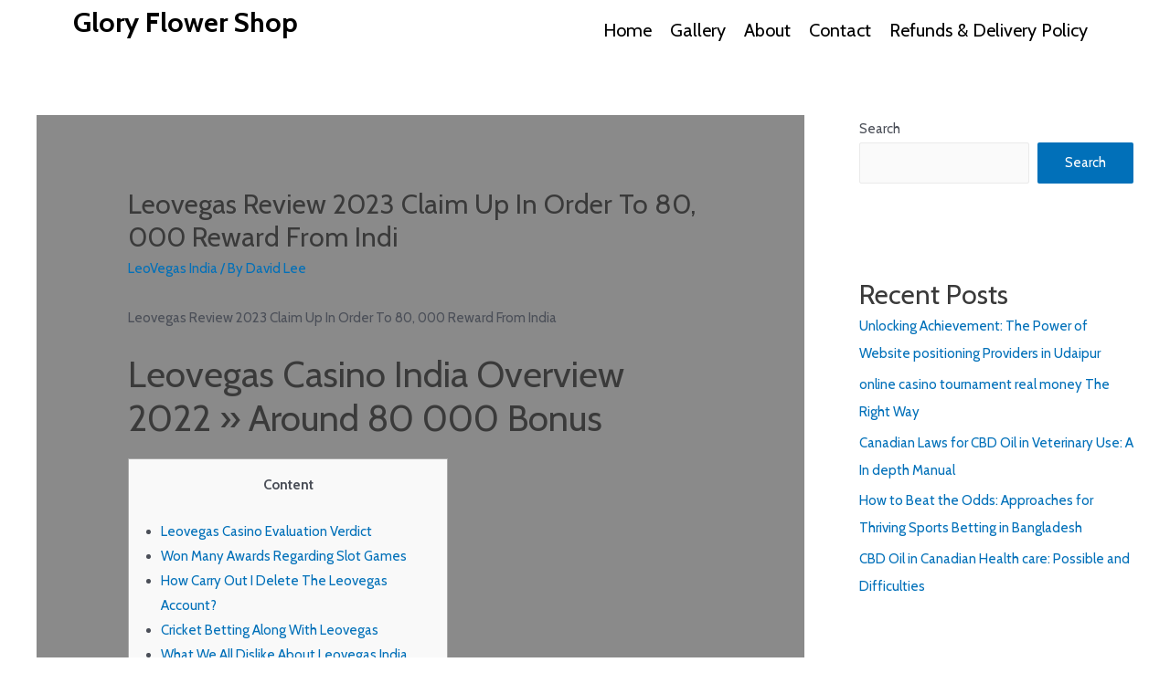

--- FILE ---
content_type: text/css
request_url: https://gloryflowershop.com/wp-content/uploads/elementor/css/post-5.css?ver=1670129523
body_size: 169
content:
.elementor-kit-5{--e-global-color-primary:#6EC1E4;--e-global-color-secondary:#54595F;--e-global-color-text:#7A7A7A;--e-global-color-accent:#61CE70;--e-global-typography-primary-font-family:"DM Serif Display";--e-global-typography-primary-font-weight:600;--e-global-typography-secondary-font-family:"Roboto Slab";--e-global-typography-secondary-font-weight:400;--e-global-typography-text-font-family:"Times New Roman";--e-global-typography-text-font-weight:400;--e-global-typography-accent-font-family:"Roboto";--e-global-typography-accent-font-weight:500;font-family:"Cabin", Sans-serif;}.elementor-kit-5 a{font-family:"Cabin", Sans-serif;}.elementor-kit-5 h1{font-family:"Cabin", Sans-serif;}.elementor-kit-5 h2{font-family:"Cabin", Sans-serif;}.elementor-kit-5 h3{font-family:"Cabin", Sans-serif;}.elementor-kit-5 h4{font-family:"Cabin", Sans-serif;}.elementor-kit-5 h5{font-family:"Cabin", Sans-serif;}.elementor-kit-5 h6{font-family:"Cabin", Sans-serif;}.elementor-section.elementor-section-boxed > .elementor-container{max-width:1140px;}.elementor-widget:not(:last-child){margin-bottom:20px;}{}h1.entry-title{display:var(--page-title-display);}@media(max-width:1024px){.elementor-section.elementor-section-boxed > .elementor-container{max-width:1024px;}}@media(max-width:767px){.elementor-section.elementor-section-boxed > .elementor-container{max-width:767px;}}

--- FILE ---
content_type: text/css
request_url: https://gloryflowershop.com/wp-content/uploads/elementor/css/post-486.css?ver=1670129524
body_size: 227
content:
.elementor-486 .elementor-element.elementor-element-d0feaa1:not(.elementor-motion-effects-element-type-background), .elementor-486 .elementor-element.elementor-element-d0feaa1 > .elementor-motion-effects-container > .elementor-motion-effects-layer{background-color:#FFFFFF;}.elementor-486 .elementor-element.elementor-element-d0feaa1{transition:background 0.3s, border 0.3s, border-radius 0.3s, box-shadow 0.3s;}.elementor-486 .elementor-element.elementor-element-d0feaa1 > .elementor-background-overlay{transition:background 0.3s, border-radius 0.3s, opacity 0.3s;}.elementor-486 .elementor-element.elementor-element-59dbd45{z-index:1;}.elementor-486 .elementor-element.elementor-element-655bd08{text-align:left;}.elementor-486 .elementor-element.elementor-element-655bd08 .elementor-heading-title{color:#000000;font-family:"Cabin", Sans-serif;font-weight:bold;}.elementor-486 .elementor-element.elementor-element-3a627b5 .elementor-menu-toggle{margin-right:auto;}.elementor-486 .elementor-element.elementor-element-3a627b5 .elementor-nav-menu .elementor-item{font-family:"Cabin", Sans-serif;font-size:20px;font-weight:400;}.elementor-486 .elementor-element.elementor-element-3a627b5 .elementor-nav-menu--main .elementor-item{color:#000000;fill:#000000;padding-left:10px;padding-right:10px;}.elementor-486 .elementor-element.elementor-element-3a627b5 .elementor-nav-menu--main .elementor-item:hover,
					.elementor-486 .elementor-element.elementor-element-3a627b5 .elementor-nav-menu--main .elementor-item.elementor-item-active,
					.elementor-486 .elementor-element.elementor-element-3a627b5 .elementor-nav-menu--main .elementor-item.highlighted,
					.elementor-486 .elementor-element.elementor-element-3a627b5 .elementor-nav-menu--main .elementor-item:focus{color:#61CE70;fill:#61CE70;}.elementor-486 .elementor-element.elementor-element-3a627b5 .elementor-nav-menu--main > .elementor-nav-menu > li > .elementor-nav-menu--dropdown, .elementor-486 .elementor-element.elementor-element-3a627b5 .elementor-nav-menu__container.elementor-nav-menu--dropdown{margin-top:0px !important;}.elementor-486 .elementor-element.elementor-element-3a627b5{z-index:1;}